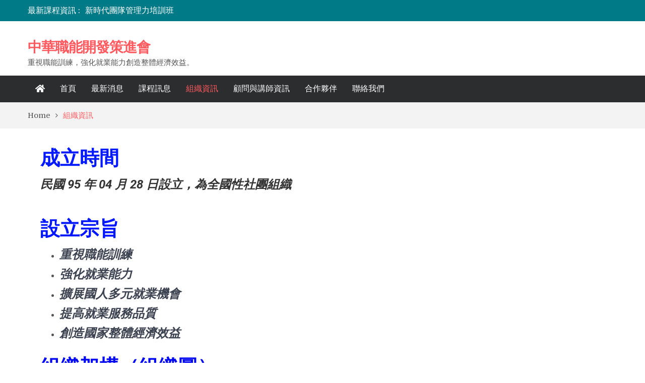

--- FILE ---
content_type: text/html; charset=UTF-8
request_url: https://www.sltdsltd.org/%E6%9E%B6%E6%A7%8B%E8%88%87%E7%AB%A0%E7%A8%8B/
body_size: 77353
content:
<!DOCTYPE html> <html lang="zh-TW"><head>
	    <meta charset="UTF-8">
    <meta name="viewport" content="width=device-width, initial-scale=1">
    <link rel="profile" href="http://gmpg.org/xfn/11">
    <link rel="pingback" href="https://www.sltdsltd.org/xmlrpc.php">
    <meta name="format-detection" content="telephone=no">
    <meta http-equiv="X-UA-Compatible" content="IE=edge">
    <title>組織資訊 &#8211; 中華職能開發策進會</title>
<meta name='robots' content='max-image-preview:large' />
	<style>img:is([sizes="auto" i], [sizes^="auto," i]) { contain-intrinsic-size: 3000px 1500px }</style>
	<link rel='dns-prefetch' href='//fonts.googleapis.com' />
<link rel="alternate" type="application/rss+xml" title="訂閱《中華職能開發策進會》&raquo; 資訊提供" href="https://www.sltdsltd.org/feed/" />
<link rel="alternate" type="application/rss+xml" title="訂閱《中華職能開發策進會》&raquo; 留言的資訊提供" href="https://www.sltdsltd.org/comments/feed/" />
<script type="text/javascript">
/* <![CDATA[ */
window._wpemojiSettings = {"baseUrl":"https:\/\/s.w.org\/images\/core\/emoji\/15.0.3\/72x72\/","ext":".png","svgUrl":"https:\/\/s.w.org\/images\/core\/emoji\/15.0.3\/svg\/","svgExt":".svg","source":{"concatemoji":"https:\/\/www.sltdsltd.org\/wp-includes\/js\/wp-emoji-release.min.js?ver=6.7.1"}};
/*! This file is auto-generated */
!function(i,n){var o,s,e;function c(e){try{var t={supportTests:e,timestamp:(new Date).valueOf()};sessionStorage.setItem(o,JSON.stringify(t))}catch(e){}}function p(e,t,n){e.clearRect(0,0,e.canvas.width,e.canvas.height),e.fillText(t,0,0);var t=new Uint32Array(e.getImageData(0,0,e.canvas.width,e.canvas.height).data),r=(e.clearRect(0,0,e.canvas.width,e.canvas.height),e.fillText(n,0,0),new Uint32Array(e.getImageData(0,0,e.canvas.width,e.canvas.height).data));return t.every(function(e,t){return e===r[t]})}function u(e,t,n){switch(t){case"flag":return n(e,"\ud83c\udff3\ufe0f\u200d\u26a7\ufe0f","\ud83c\udff3\ufe0f\u200b\u26a7\ufe0f")?!1:!n(e,"\ud83c\uddfa\ud83c\uddf3","\ud83c\uddfa\u200b\ud83c\uddf3")&&!n(e,"\ud83c\udff4\udb40\udc67\udb40\udc62\udb40\udc65\udb40\udc6e\udb40\udc67\udb40\udc7f","\ud83c\udff4\u200b\udb40\udc67\u200b\udb40\udc62\u200b\udb40\udc65\u200b\udb40\udc6e\u200b\udb40\udc67\u200b\udb40\udc7f");case"emoji":return!n(e,"\ud83d\udc26\u200d\u2b1b","\ud83d\udc26\u200b\u2b1b")}return!1}function f(e,t,n){var r="undefined"!=typeof WorkerGlobalScope&&self instanceof WorkerGlobalScope?new OffscreenCanvas(300,150):i.createElement("canvas"),a=r.getContext("2d",{willReadFrequently:!0}),o=(a.textBaseline="top",a.font="600 32px Arial",{});return e.forEach(function(e){o[e]=t(a,e,n)}),o}function t(e){var t=i.createElement("script");t.src=e,t.defer=!0,i.head.appendChild(t)}"undefined"!=typeof Promise&&(o="wpEmojiSettingsSupports",s=["flag","emoji"],n.supports={everything:!0,everythingExceptFlag:!0},e=new Promise(function(e){i.addEventListener("DOMContentLoaded",e,{once:!0})}),new Promise(function(t){var n=function(){try{var e=JSON.parse(sessionStorage.getItem(o));if("object"==typeof e&&"number"==typeof e.timestamp&&(new Date).valueOf()<e.timestamp+604800&&"object"==typeof e.supportTests)return e.supportTests}catch(e){}return null}();if(!n){if("undefined"!=typeof Worker&&"undefined"!=typeof OffscreenCanvas&&"undefined"!=typeof URL&&URL.createObjectURL&&"undefined"!=typeof Blob)try{var e="postMessage("+f.toString()+"("+[JSON.stringify(s),u.toString(),p.toString()].join(",")+"));",r=new Blob([e],{type:"text/javascript"}),a=new Worker(URL.createObjectURL(r),{name:"wpTestEmojiSupports"});return void(a.onmessage=function(e){c(n=e.data),a.terminate(),t(n)})}catch(e){}c(n=f(s,u,p))}t(n)}).then(function(e){for(var t in e)n.supports[t]=e[t],n.supports.everything=n.supports.everything&&n.supports[t],"flag"!==t&&(n.supports.everythingExceptFlag=n.supports.everythingExceptFlag&&n.supports[t]);n.supports.everythingExceptFlag=n.supports.everythingExceptFlag&&!n.supports.flag,n.DOMReady=!1,n.readyCallback=function(){n.DOMReady=!0}}).then(function(){return e}).then(function(){var e;n.supports.everything||(n.readyCallback(),(e=n.source||{}).concatemoji?t(e.concatemoji):e.wpemoji&&e.twemoji&&(t(e.twemoji),t(e.wpemoji)))}))}((window,document),window._wpemojiSettings);
/* ]]> */
</script>
<style id='wp-emoji-styles-inline-css' type='text/css'>

	img.wp-smiley, img.emoji {
		display: inline !important;
		border: none !important;
		box-shadow: none !important;
		height: 1em !important;
		width: 1em !important;
		margin: 0 0.07em !important;
		vertical-align: -0.1em !important;
		background: none !important;
		padding: 0 !important;
	}
</style>
<link rel='stylesheet' id='wp-block-library-css' href='https://www.sltdsltd.org/wp-includes/css/dist/block-library/style.min.css?ver=6.7.1' type='text/css' media='all' />
<style id='classic-theme-styles-inline-css' type='text/css'>
/*! This file is auto-generated */
.wp-block-button__link{color:#fff;background-color:#32373c;border-radius:9999px;box-shadow:none;text-decoration:none;padding:calc(.667em + 2px) calc(1.333em + 2px);font-size:1.125em}.wp-block-file__button{background:#32373c;color:#fff;text-decoration:none}
</style>
<style id='global-styles-inline-css' type='text/css'>
:root{--wp--preset--aspect-ratio--square: 1;--wp--preset--aspect-ratio--4-3: 4/3;--wp--preset--aspect-ratio--3-4: 3/4;--wp--preset--aspect-ratio--3-2: 3/2;--wp--preset--aspect-ratio--2-3: 2/3;--wp--preset--aspect-ratio--16-9: 16/9;--wp--preset--aspect-ratio--9-16: 9/16;--wp--preset--color--black: #000000;--wp--preset--color--cyan-bluish-gray: #abb8c3;--wp--preset--color--white: #ffffff;--wp--preset--color--pale-pink: #f78da7;--wp--preset--color--vivid-red: #cf2e2e;--wp--preset--color--luminous-vivid-orange: #ff6900;--wp--preset--color--luminous-vivid-amber: #fcb900;--wp--preset--color--light-green-cyan: #7bdcb5;--wp--preset--color--vivid-green-cyan: #00d084;--wp--preset--color--pale-cyan-blue: #8ed1fc;--wp--preset--color--vivid-cyan-blue: #0693e3;--wp--preset--color--vivid-purple: #9b51e0;--wp--preset--gradient--vivid-cyan-blue-to-vivid-purple: linear-gradient(135deg,rgba(6,147,227,1) 0%,rgb(155,81,224) 100%);--wp--preset--gradient--light-green-cyan-to-vivid-green-cyan: linear-gradient(135deg,rgb(122,220,180) 0%,rgb(0,208,130) 100%);--wp--preset--gradient--luminous-vivid-amber-to-luminous-vivid-orange: linear-gradient(135deg,rgba(252,185,0,1) 0%,rgba(255,105,0,1) 100%);--wp--preset--gradient--luminous-vivid-orange-to-vivid-red: linear-gradient(135deg,rgba(255,105,0,1) 0%,rgb(207,46,46) 100%);--wp--preset--gradient--very-light-gray-to-cyan-bluish-gray: linear-gradient(135deg,rgb(238,238,238) 0%,rgb(169,184,195) 100%);--wp--preset--gradient--cool-to-warm-spectrum: linear-gradient(135deg,rgb(74,234,220) 0%,rgb(151,120,209) 20%,rgb(207,42,186) 40%,rgb(238,44,130) 60%,rgb(251,105,98) 80%,rgb(254,248,76) 100%);--wp--preset--gradient--blush-light-purple: linear-gradient(135deg,rgb(255,206,236) 0%,rgb(152,150,240) 100%);--wp--preset--gradient--blush-bordeaux: linear-gradient(135deg,rgb(254,205,165) 0%,rgb(254,45,45) 50%,rgb(107,0,62) 100%);--wp--preset--gradient--luminous-dusk: linear-gradient(135deg,rgb(255,203,112) 0%,rgb(199,81,192) 50%,rgb(65,88,208) 100%);--wp--preset--gradient--pale-ocean: linear-gradient(135deg,rgb(255,245,203) 0%,rgb(182,227,212) 50%,rgb(51,167,181) 100%);--wp--preset--gradient--electric-grass: linear-gradient(135deg,rgb(202,248,128) 0%,rgb(113,206,126) 100%);--wp--preset--gradient--midnight: linear-gradient(135deg,rgb(2,3,129) 0%,rgb(40,116,252) 100%);--wp--preset--font-size--small: 13px;--wp--preset--font-size--medium: 20px;--wp--preset--font-size--large: 36px;--wp--preset--font-size--x-large: 42px;--wp--preset--spacing--20: 0.44rem;--wp--preset--spacing--30: 0.67rem;--wp--preset--spacing--40: 1rem;--wp--preset--spacing--50: 1.5rem;--wp--preset--spacing--60: 2.25rem;--wp--preset--spacing--70: 3.38rem;--wp--preset--spacing--80: 5.06rem;--wp--preset--shadow--natural: 6px 6px 9px rgba(0, 0, 0, 0.2);--wp--preset--shadow--deep: 12px 12px 50px rgba(0, 0, 0, 0.4);--wp--preset--shadow--sharp: 6px 6px 0px rgba(0, 0, 0, 0.2);--wp--preset--shadow--outlined: 6px 6px 0px -3px rgba(255, 255, 255, 1), 6px 6px rgba(0, 0, 0, 1);--wp--preset--shadow--crisp: 6px 6px 0px rgba(0, 0, 0, 1);}:where(.is-layout-flex){gap: 0.5em;}:where(.is-layout-grid){gap: 0.5em;}body .is-layout-flex{display: flex;}.is-layout-flex{flex-wrap: wrap;align-items: center;}.is-layout-flex > :is(*, div){margin: 0;}body .is-layout-grid{display: grid;}.is-layout-grid > :is(*, div){margin: 0;}:where(.wp-block-columns.is-layout-flex){gap: 2em;}:where(.wp-block-columns.is-layout-grid){gap: 2em;}:where(.wp-block-post-template.is-layout-flex){gap: 1.25em;}:where(.wp-block-post-template.is-layout-grid){gap: 1.25em;}.has-black-color{color: var(--wp--preset--color--black) !important;}.has-cyan-bluish-gray-color{color: var(--wp--preset--color--cyan-bluish-gray) !important;}.has-white-color{color: var(--wp--preset--color--white) !important;}.has-pale-pink-color{color: var(--wp--preset--color--pale-pink) !important;}.has-vivid-red-color{color: var(--wp--preset--color--vivid-red) !important;}.has-luminous-vivid-orange-color{color: var(--wp--preset--color--luminous-vivid-orange) !important;}.has-luminous-vivid-amber-color{color: var(--wp--preset--color--luminous-vivid-amber) !important;}.has-light-green-cyan-color{color: var(--wp--preset--color--light-green-cyan) !important;}.has-vivid-green-cyan-color{color: var(--wp--preset--color--vivid-green-cyan) !important;}.has-pale-cyan-blue-color{color: var(--wp--preset--color--pale-cyan-blue) !important;}.has-vivid-cyan-blue-color{color: var(--wp--preset--color--vivid-cyan-blue) !important;}.has-vivid-purple-color{color: var(--wp--preset--color--vivid-purple) !important;}.has-black-background-color{background-color: var(--wp--preset--color--black) !important;}.has-cyan-bluish-gray-background-color{background-color: var(--wp--preset--color--cyan-bluish-gray) !important;}.has-white-background-color{background-color: var(--wp--preset--color--white) !important;}.has-pale-pink-background-color{background-color: var(--wp--preset--color--pale-pink) !important;}.has-vivid-red-background-color{background-color: var(--wp--preset--color--vivid-red) !important;}.has-luminous-vivid-orange-background-color{background-color: var(--wp--preset--color--luminous-vivid-orange) !important;}.has-luminous-vivid-amber-background-color{background-color: var(--wp--preset--color--luminous-vivid-amber) !important;}.has-light-green-cyan-background-color{background-color: var(--wp--preset--color--light-green-cyan) !important;}.has-vivid-green-cyan-background-color{background-color: var(--wp--preset--color--vivid-green-cyan) !important;}.has-pale-cyan-blue-background-color{background-color: var(--wp--preset--color--pale-cyan-blue) !important;}.has-vivid-cyan-blue-background-color{background-color: var(--wp--preset--color--vivid-cyan-blue) !important;}.has-vivid-purple-background-color{background-color: var(--wp--preset--color--vivid-purple) !important;}.has-black-border-color{border-color: var(--wp--preset--color--black) !important;}.has-cyan-bluish-gray-border-color{border-color: var(--wp--preset--color--cyan-bluish-gray) !important;}.has-white-border-color{border-color: var(--wp--preset--color--white) !important;}.has-pale-pink-border-color{border-color: var(--wp--preset--color--pale-pink) !important;}.has-vivid-red-border-color{border-color: var(--wp--preset--color--vivid-red) !important;}.has-luminous-vivid-orange-border-color{border-color: var(--wp--preset--color--luminous-vivid-orange) !important;}.has-luminous-vivid-amber-border-color{border-color: var(--wp--preset--color--luminous-vivid-amber) !important;}.has-light-green-cyan-border-color{border-color: var(--wp--preset--color--light-green-cyan) !important;}.has-vivid-green-cyan-border-color{border-color: var(--wp--preset--color--vivid-green-cyan) !important;}.has-pale-cyan-blue-border-color{border-color: var(--wp--preset--color--pale-cyan-blue) !important;}.has-vivid-cyan-blue-border-color{border-color: var(--wp--preset--color--vivid-cyan-blue) !important;}.has-vivid-purple-border-color{border-color: var(--wp--preset--color--vivid-purple) !important;}.has-vivid-cyan-blue-to-vivid-purple-gradient-background{background: var(--wp--preset--gradient--vivid-cyan-blue-to-vivid-purple) !important;}.has-light-green-cyan-to-vivid-green-cyan-gradient-background{background: var(--wp--preset--gradient--light-green-cyan-to-vivid-green-cyan) !important;}.has-luminous-vivid-amber-to-luminous-vivid-orange-gradient-background{background: var(--wp--preset--gradient--luminous-vivid-amber-to-luminous-vivid-orange) !important;}.has-luminous-vivid-orange-to-vivid-red-gradient-background{background: var(--wp--preset--gradient--luminous-vivid-orange-to-vivid-red) !important;}.has-very-light-gray-to-cyan-bluish-gray-gradient-background{background: var(--wp--preset--gradient--very-light-gray-to-cyan-bluish-gray) !important;}.has-cool-to-warm-spectrum-gradient-background{background: var(--wp--preset--gradient--cool-to-warm-spectrum) !important;}.has-blush-light-purple-gradient-background{background: var(--wp--preset--gradient--blush-light-purple) !important;}.has-blush-bordeaux-gradient-background{background: var(--wp--preset--gradient--blush-bordeaux) !important;}.has-luminous-dusk-gradient-background{background: var(--wp--preset--gradient--luminous-dusk) !important;}.has-pale-ocean-gradient-background{background: var(--wp--preset--gradient--pale-ocean) !important;}.has-electric-grass-gradient-background{background: var(--wp--preset--gradient--electric-grass) !important;}.has-midnight-gradient-background{background: var(--wp--preset--gradient--midnight) !important;}.has-small-font-size{font-size: var(--wp--preset--font-size--small) !important;}.has-medium-font-size{font-size: var(--wp--preset--font-size--medium) !important;}.has-large-font-size{font-size: var(--wp--preset--font-size--large) !important;}.has-x-large-font-size{font-size: var(--wp--preset--font-size--x-large) !important;}
:where(.wp-block-post-template.is-layout-flex){gap: 1.25em;}:where(.wp-block-post-template.is-layout-grid){gap: 1.25em;}
:where(.wp-block-columns.is-layout-flex){gap: 2em;}:where(.wp-block-columns.is-layout-grid){gap: 2em;}
:root :where(.wp-block-pullquote){font-size: 1.5em;line-height: 1.6;}
</style>
<link rel='stylesheet' id='contact-form-7-css' href='https://www.sltdsltd.org/wp-content/plugins/contact-form-7/includes/css/styles.css?ver=5.7.3' type='text/css' media='all' />
<link rel='stylesheet' id='pt-magazine-fonts-css' href='//fonts.googleapis.com/css?family=Domine%3A400%2C700%7CMontserrat%3A300%2C400%2C500%2C600%2C700&#038;subset=latin%2Clatin-ext' type='text/css' media='all' />
<link rel='stylesheet' id='jquery-meanmenu-css' href='https://www.sltdsltd.org/wp-content/themes/pt-magazine/assets/third-party/meanmenu/meanmenu.css?ver=6.7.1' type='text/css' media='all' />
<link rel='stylesheet' id='font-awesome-css' href='https://www.sltdsltd.org/wp-content/plugins/elementor/assets/lib/font-awesome/css/font-awesome.min.css?ver=4.7.0' type='text/css' media='all' />
<link rel='stylesheet' id='jquery-slick-css' href='https://www.sltdsltd.org/wp-content/themes/pt-magazine/assets/third-party/slick/slick.css?ver=1.6.0' type='text/css' media='all' />
<link rel='stylesheet' id='pt-magazine-style-css' href='https://www.sltdsltd.org/wp-content/themes/pt-magazine/style.css?ver=6.7.1' type='text/css' media='all' />
<link rel='stylesheet' id='elementor-icons-css' href='https://www.sltdsltd.org/wp-content/plugins/elementor/assets/lib/eicons/css/elementor-icons.min.css?ver=5.18.0' type='text/css' media='all' />
<link rel='stylesheet' id='elementor-frontend-legacy-css' href='https://www.sltdsltd.org/wp-content/plugins/elementor/assets/css/frontend-legacy.min.css?ver=3.11.0' type='text/css' media='all' />
<link rel='stylesheet' id='elementor-frontend-css' href='https://www.sltdsltd.org/wp-content/plugins/elementor/assets/css/frontend.min.css?ver=3.11.0' type='text/css' media='all' />
<link rel='stylesheet' id='swiper-css' href='https://www.sltdsltd.org/wp-content/plugins/elementor/assets/lib/swiper/css/swiper.min.css?ver=5.3.6' type='text/css' media='all' />
<link rel='stylesheet' id='elementor-post-2937-css' href='https://www.sltdsltd.org/wp-content/uploads/elementor/css/post-2937.css?ver=1689917244' type='text/css' media='all' />
<link rel='stylesheet' id='font-awesome-5-all-css' href='https://www.sltdsltd.org/wp-content/plugins/elementor/assets/lib/font-awesome/css/all.min.css?ver=3.11.0' type='text/css' media='all' />
<link rel='stylesheet' id='font-awesome-4-shim-css' href='https://www.sltdsltd.org/wp-content/plugins/elementor/assets/lib/font-awesome/css/v4-shims.min.css?ver=3.11.0' type='text/css' media='all' />
<link rel='stylesheet' id='elementor-global-css' href='https://www.sltdsltd.org/wp-content/uploads/elementor/css/global.css?ver=1689917604' type='text/css' media='all' />
<link rel='stylesheet' id='elementor-post-8-css' href='https://www.sltdsltd.org/wp-content/uploads/elementor/css/post-8.css?ver=1711622385' type='text/css' media='all' />
<link rel='stylesheet' id='google-fonts-1-css' href='https://fonts.googleapis.com/css?family=Roboto%3A100%2C100italic%2C200%2C200italic%2C300%2C300italic%2C400%2C400italic%2C500%2C500italic%2C600%2C600italic%2C700%2C700italic%2C800%2C800italic%2C900%2C900italic%7CRoboto+Slab%3A100%2C100italic%2C200%2C200italic%2C300%2C300italic%2C400%2C400italic%2C500%2C500italic%2C600%2C600italic%2C700%2C700italic%2C800%2C800italic%2C900%2C900italic&#038;display=auto&#038;ver=6.7.1' type='text/css' media='all' />
<link rel="preconnect" href="https://fonts.gstatic.com/" crossorigin><script type="text/javascript" src="https://www.sltdsltd.org/wp-includes/js/jquery/jquery.min.js?ver=3.7.1" id="jquery-core-js"></script>
<script type="text/javascript" src="https://www.sltdsltd.org/wp-includes/js/jquery/jquery-migrate.min.js?ver=3.4.1" id="jquery-migrate-js"></script>
<script type="text/javascript" src="https://www.sltdsltd.org/wp-content/plugins/elementor/assets/lib/font-awesome/js/v4-shims.min.js?ver=3.11.0" id="font-awesome-4-shim-js"></script>
<link rel="https://api.w.org/" href="https://www.sltdsltd.org/wp-json/" /><link rel="alternate" title="JSON" type="application/json" href="https://www.sltdsltd.org/wp-json/wp/v2/pages/8" /><link rel="EditURI" type="application/rsd+xml" title="RSD" href="https://www.sltdsltd.org/xmlrpc.php?rsd" />
<meta name="generator" content="WordPress 6.7.1" />
<link rel="canonical" href="https://www.sltdsltd.org/%e6%9e%b6%e6%a7%8b%e8%88%87%e7%ab%a0%e7%a8%8b/" />
<link rel='shortlink' href='https://www.sltdsltd.org/?p=8' />
<link rel="alternate" title="oEmbed (JSON)" type="application/json+oembed" href="https://www.sltdsltd.org/wp-json/oembed/1.0/embed?url=https%3A%2F%2Fwww.sltdsltd.org%2F%25e6%259e%25b6%25e6%25a7%258b%25e8%2588%2587%25e7%25ab%25a0%25e7%25a8%258b%2F" />
<link rel="alternate" title="oEmbed (XML)" type="text/xml+oembed" href="https://www.sltdsltd.org/wp-json/oembed/1.0/embed?url=https%3A%2F%2Fwww.sltdsltd.org%2F%25e6%259e%25b6%25e6%25a7%258b%25e8%2588%2587%25e7%25ab%25a0%25e7%25a8%258b%2F&#038;format=xml" />
<meta name="generator" content="Elementor 3.11.0; settings: css_print_method-external, google_font-enabled, font_display-auto">

<!-- Jetpack Open Graph Tags -->
<meta property="og:type" content="article" />
<meta property="og:title" content="組織資訊" />
<meta property="og:url" content="https://www.sltdsltd.org/%e6%9e%b6%e6%a7%8b%e8%88%87%e7%ab%a0%e7%a8%8b/" />
<meta property="og:description" content="成立時間 民國 95 年 04 月 28 日設立，為全國性社團組織  設立宗旨 重視職能訓練強化就業能力擴展國..." />
<meta property="article:published_time" content="2018-04-12T12:59:08+00:00" />
<meta property="article:modified_time" content="2024-03-28T08:09:40+00:00" />
<meta property="og:site_name" content="中華職能開發策進會" />
<meta property="og:image" content="http://www.sltdsltd.org/wp-content/uploads/2023/07/çµç¹å.png" />
<meta property="og:image:secure_url" content="https://i0.wp.com/www.sltdsltd.org/wp-content/uploads/2023/07/%C3%A7%C2%B5%C2%84%C3%A7%C2%B9%C2%94%C3%A5%C2%9C%C2%96.png" />
<meta property="og:image:width" content="810" />
<meta property="og:image:height" content="460" />
<meta property="og:image:alt" content="" />
<meta property="og:locale" content="zh_TW" />
<meta name="twitter:text:title" content="組織資訊" />
<meta name="twitter:image" content="http://www.sltdsltd.org/wp-content/uploads/2023/07/çµç¹å.png?w=640" />
<meta name="twitter:card" content="summary_large_image" />

<!-- End Jetpack Open Graph Tags -->
<link rel="icon" href="https://www.sltdsltd.org/wp-content/uploads/2018/04/13501730_577708935741977_9149545841367827555_n-150x150.jpg" sizes="32x32" />
<link rel="icon" href="https://www.sltdsltd.org/wp-content/uploads/2018/04/13501730_577708935741977_9149545841367827555_n.jpg" sizes="192x192" />
<link rel="apple-touch-icon" href="https://www.sltdsltd.org/wp-content/uploads/2018/04/13501730_577708935741977_9149545841367827555_n.jpg" />
<meta name="msapplication-TileImage" content="https://www.sltdsltd.org/wp-content/uploads/2018/04/13501730_577708935741977_9149545841367827555_n.jpg" />
</head>

<body class="page-template page-template-elementor_header_footer page page-id-8 wp-custom-logo group-blog global-layout-right-sidebar blog-layout-grid elementor-default elementor-template-full-width elementor-kit-2937 elementor-page elementor-page-8">
	<div id="page" class="site">
		<header id="masthead" class="site-header" role="banner">        <div class="top-header">
            <div class="container">
                <div class="top-header-content">
                    
                    <div class="top-info-left left">

                        
        <div class="recent-stories-holder">
            
                <span>最新課程資訊 :</span>
                
                                  
                <ul id="recent-news">
                                            
                        <li>
                            <a href="https://www.sltdsltd.org/2026/01/%e6%96%b0%e6%99%82%e4%bb%a3%e5%9c%98%e9%9a%8a%e7%ae%a1%e7%90%86%e5%8a%9b%e5%9f%b9%e8%a8%93%e7%8f%ad/">新時代團隊管理力培訓班</a>
                        </li>

                                                
                        <li>
                            <a href="https://www.sltdsltd.org/2026/01/%e4%ba%ba%e5%8a%9b%e8%b3%87%e6%ba%90%e8%81%b7%e8%83%bd%e9%80%b2%e5%8c%96%e5%8a%9b%e5%9f%b9%e8%a8%93%e7%8f%ad/">人力資源職能進化力培訓班</a>
                        </li>

                                                
                        <li>
                            <a href="https://www.sltdsltd.org/2026/01/esg%e6%b0%b8%e7%ba%8c%e8%88%87iso%e5%9c%8b%e9%9a%9b%e6%a8%99%e6%ba%96%e5%b0%8d%e6%87%89%e5%9f%ba%e7%a4%8e%e7%8f%ad/">ESG永續與ISO國際標準對應基礎班</a>
                        </li>

                                                
                        <li>
                            <a href="https://www.sltdsltd.org/2026/01/ai%e6%99%82%e4%bb%a3%e7%94%a2%e6%a5%ad%e6%96%b0%e6%a0%bc%e5%b1%80%e8%88%87%e9%97%9c%e9%8d%b5%e8%81%b7%e8%83%bd%e5%9f%b9%e8%82%b2%e7%8f%ad/">AI時代產業新格局與關鍵職能培育班</a>
                        </li>

                                                
                        <li>
                            <a href="https://www.sltdsltd.org/2025/09/%e3%80%90%e5%85%ac%e9%96%8b%e7%8f%ad%e3%80%91%e5%ba%ab%e5%ad%98%e7%9b%a4%e9%bb%9e%e8%88%87%e7%b2%be%e5%af%a6%e7%ae%a1%e7%90%86-3/">【公開班】庫存盤點與精實管理</a>
                        </li>

                                              
                </ul>
                          </div>
        
                    </div>

                    <div class="top-info-right right">

                        
                            <div class="social-widgets">

                                <div class="widget pt_magazine_widget_social">
			<div class="social-widgets">

				
			</div>

			</div>                                
                            </div><!-- .social-widgets -->

                            
                    </div>

                </div><!-- .top-header-content -->   
            </div>
        </div><!-- .top-header -->
                <div class="bottom-header">
            <div class="container">
                <div class="site-branding">
                    
                        <h2 class="site-title"><a href="https://www.sltdsltd.org/" rel="home">中華職能開發策進會</a></h2>

                        
                            <h3 class="site-description">重視職能訓練，強化就業能力創造整體經濟效益。</h3>

                                            </div>
                                
            </div>
        </div>

                <div class="sticky-wrapper" id="sticky-wrapper">
        <div class="main-navigation-holder home-icon-enabled">
            <div class="container">
                                <div id="main-nav" class="full-width-nav clear-fix">
                    <nav id="site-navigation" class="main-navigation" role="navigation">
                        
                            <div class="home-icon">

                                <a href="https://www.sltdsltd.org/"><i class="fa fa-home"></i></a>
                                
                            </div>

                                                    <div class="wrap-menu-content">
                            <div class="menu-%e6%96%b9%e6%a1%88%e4%b8%80-container"><ul id="primary-menu" class="menu"><li id="menu-item-27" class="menu-item menu-item-type-post_type menu-item-object-page menu-item-home menu-item-27"><a href="https://www.sltdsltd.org/">首頁</a></li>
<li id="menu-item-26" class="menu-item menu-item-type-post_type menu-item-object-page menu-item-26"><a href="https://www.sltdsltd.org/%e6%9c%80%e6%96%b0%e6%b6%88%e6%81%af/">最新消息</a></li>
<li id="menu-item-362" class="menu-item menu-item-type-post_type menu-item-object-page menu-item-362"><a href="https://www.sltdsltd.org/%e8%aa%b2%e7%a8%8b%e8%a8%8a%e6%81%af%e6%96%b0/">課程訊息</a></li>
<li id="menu-item-25" class="menu-item menu-item-type-post_type menu-item-object-page current-menu-item page_item page-item-8 current_page_item menu-item-25"><a href="https://www.sltdsltd.org/%e6%9e%b6%e6%a7%8b%e8%88%87%e7%ab%a0%e7%a8%8b/" aria-current="page">組織資訊</a></li>
<li id="menu-item-429" class="menu-item menu-item-type-post_type menu-item-object-page menu-item-429"><a href="https://www.sltdsltd.org/%e9%a1%a7%e5%95%8f%e8%b7%9f%e8%ac%9b%e5%b8%ab/">顧問與講師資訊</a></li>
<li id="menu-item-2903" class="menu-item menu-item-type-post_type menu-item-object-page menu-item-2903"><a href="https://www.sltdsltd.org/%e5%90%88%e4%bd%9c%e5%a4%a5%e4%bc%b4/">合作夥伴</a></li>
<li id="menu-item-23" class="menu-item menu-item-type-post_type menu-item-object-page menu-item-23"><a href="https://www.sltdsltd.org/%e8%81%af%e7%b5%a1%e6%88%91%e5%80%91/">聯絡我們</a></li>
</ul></div>                        </div><!-- .menu-content -->
                    </nav><!-- #site-navigation -->
                </div> <!-- #main-nav -->

                
            </div><!-- .container -->
        </div>
        </div>
        </header><!-- #masthead -->
<div id="breadcrumb">
	<div class="container">
		<div role="navigation" aria-label="Breadcrumbs" class="breadcrumb-trail breadcrumbs" itemprop="breadcrumb"><ul class="trail-items" itemscope itemtype="http://schema.org/BreadcrumbList"><meta name="numberOfItems" content="2" /><meta name="itemListOrder" content="Ascending" /><li itemprop="itemListElement" itemscope itemtype="http://schema.org/ListItem" class="trail-item trail-begin"><a href="https://www.sltdsltd.org/" rel="home" itemprop="item"><span itemprop="name">Home</span></a><meta itemprop="position" content="1" /></li><li itemprop="itemListElement" itemscope itemtype="http://schema.org/ListItem" class="trail-item trail-end"><span itemprop="item">組織資訊</span><meta itemprop="position" content="2" /></li></ul></div>	</div><!-- .container -->
</div><!-- #breadcrumb -->

        <div id="content" class="site-content">

            
            <div class="container"><div class="inner-wrapper">		<div data-elementor-type="wp-post" data-elementor-id="8" class="elementor elementor-8">
						<div class="elementor-inner">
				<div class="elementor-section-wrap">
									<section class="elementor-section elementor-top-section elementor-element elementor-element-9561b3f elementor-section-boxed elementor-section-height-default elementor-section-height-default" data-id="9561b3f" data-element_type="section">
						<div class="elementor-container elementor-column-gap-default">
							<div class="elementor-row">
					<div class="elementor-column elementor-col-100 elementor-top-column elementor-element elementor-element-7e9d165" data-id="7e9d165" data-element_type="column">
			<div class="elementor-column-wrap elementor-element-populated">
							<div class="elementor-widget-wrap">
						<div class="elementor-element elementor-element-5b9f097 elementor-widget elementor-widget-heading" data-id="5b9f097" data-element_type="widget" data-widget_type="heading.default">
				<div class="elementor-widget-container">
			<h2 class="elementor-heading-title elementor-size-xl">成立時間</h2>		</div>
				</div>
				<div class="elementor-element elementor-element-eaddb91 elementor-widget elementor-widget-text-editor" data-id="eaddb91" data-element_type="widget" data-widget_type="text-editor.default">
				<div class="elementor-widget-container">
								<div class="elementor-text-editor elementor-clearfix">
				<h2 class="elementor-heading-title elementor-size-default elementor-inline-editing pen" style="color: var( --e-global-color-primary ); font-family: var( --e-global-typography-primary-font-family ), Sans-serif; font-weight: var( --e-global-typography-primary-font-weight );" data-elementor-setting-key="title" data-pen-placeholder="在此輸入..."><em><strong><span style="color: #333333;">民國 95 年 04 月 28 日設立，為全國性社團組織</span></strong></em></h2><p> </p>					</div>
						</div>
				</div>
						</div>
					</div>
		</div>
								</div>
					</div>
		</section>
				<section class="elementor-section elementor-top-section elementor-element elementor-element-ebfb2a7 elementor-section-boxed elementor-section-height-default elementor-section-height-default" data-id="ebfb2a7" data-element_type="section">
						<div class="elementor-container elementor-column-gap-default">
							<div class="elementor-row">
					<div class="elementor-column elementor-col-100 elementor-top-column elementor-element elementor-element-15c5042" data-id="15c5042" data-element_type="column">
			<div class="elementor-column-wrap elementor-element-populated">
							<div class="elementor-widget-wrap">
						<div class="elementor-element elementor-element-1cf8d38 elementor-widget elementor-widget-heading" data-id="1cf8d38" data-element_type="widget" data-widget_type="heading.default">
				<div class="elementor-widget-container">
			<h2 class="elementor-heading-title elementor-size-xl">設立宗旨</h2>		</div>
				</div>
				<div class="elementor-element elementor-element-7587193 elementor-widget elementor-widget-text-editor" data-id="7587193" data-element_type="widget" data-widget_type="text-editor.default">
				<div class="elementor-widget-container">
								<div class="elementor-text-editor elementor-clearfix">
				<ul><li style="list-style-type: none;"><ul style="list-style-type: disc;"><li><h4><em><span style="font-size: 18pt;"><strong>重視職能訓練<br /></strong></span></em></h4></li><li><h4><em><span style="font-size: 18pt;"><strong>強化就業能力</strong></span></em></h4></li><li><h4><em><span style="font-size: 18pt;"><strong>擴展國人多元就業機會</strong></span></em></h4></li><li><h4><em><span style="font-size: 18pt;"><strong>提高就業服務品質</strong></span></em></h4></li><li><h4><em><span style="font-size: 18pt;"><strong>創造國家整體經濟效益</strong></span></em></h4></li></ul></li></ul>					</div>
						</div>
				</div>
						</div>
					</div>
		</div>
								</div>
					</div>
		</section>
				<section class="elementor-section elementor-top-section elementor-element elementor-element-896852a elementor-section-boxed elementor-section-height-default elementor-section-height-default" data-id="896852a" data-element_type="section">
						<div class="elementor-container elementor-column-gap-default">
							<div class="elementor-row">
					<div class="elementor-column elementor-col-100 elementor-top-column elementor-element elementor-element-eb4516d" data-id="eb4516d" data-element_type="column">
			<div class="elementor-column-wrap elementor-element-populated">
							<div class="elementor-widget-wrap">
						<div class="elementor-element elementor-element-1787484 elementor-widget elementor-widget-heading" data-id="1787484" data-element_type="widget" data-widget_type="heading.default">
				<div class="elementor-widget-container">
			<h2 class="elementor-heading-title elementor-size-xl">組織架構（組織圖）</h2>		</div>
				</div>
				<div class="elementor-element elementor-element-8e1eb0a elementor-widget elementor-widget-image" data-id="8e1eb0a" data-element_type="widget" data-widget_type="image.default">
				<div class="elementor-widget-container">
								<div class="elementor-image">
												<img fetchpriority="high" decoding="async" width="1237" height="702" src="https://www.sltdsltd.org/wp-content/uploads/2023/07/組織圖.png" class="attachment-large size-large wp-image-6756" alt="" srcset="https://www.sltdsltd.org/wp-content/uploads/2023/07/組織圖.png 1237w, https://www.sltdsltd.org/wp-content/uploads/2023/07/組織圖-768x436.png 768w" sizes="(max-width: 1237px) 100vw, 1237px" />														</div>
						</div>
				</div>
						</div>
					</div>
		</div>
								</div>
					</div>
		</section>
				<section class="elementor-section elementor-top-section elementor-element elementor-element-c31c556 elementor-section-boxed elementor-section-height-default elementor-section-height-default" data-id="c31c556" data-element_type="section">
						<div class="elementor-container elementor-column-gap-default">
							<div class="elementor-row">
					<div class="elementor-column elementor-col-100 elementor-top-column elementor-element elementor-element-1471203" data-id="1471203" data-element_type="column">
			<div class="elementor-column-wrap elementor-element-populated">
							<div class="elementor-widget-wrap">
						<div class="elementor-element elementor-element-f3ff981 elementor-widget elementor-widget-heading" data-id="f3ff981" data-element_type="widget" data-widget_type="heading.default">
				<div class="elementor-widget-container">
			<h2 class="elementor-heading-title elementor-size-xl">組織章程</h2>		</div>
				</div>
				<div class="elementor-element elementor-element-40cabe3 elementor-widget elementor-widget-text-editor" data-id="40cabe3" data-element_type="widget" data-widget_type="text-editor.default">
				<div class="elementor-widget-container">
								<div class="elementor-text-editor elementor-clearfix">
				<p><span style="font-size: 12pt;"><strong>訂定日期：95 年 04 月 28 日第一屆第一次會員大會</strong></span><br /><span style="font-size: 12pt;"><strong>第 1 次修訂：97 年 05 月 02 日第一屆第三次會員大會(第三十條條文)<br /></strong></span><strong>內政部 97 年 05 月 15 日台內社字第 0970079018 號函同意備查</strong><br /><strong>第 2 次修訂：98 年 01 月 10 日第二屆第一次會員大會(第七條條文）</strong><br /><strong>內政部 98 年 01 月 10 日台內社字第 0980019726 號函同意備查</strong><br /><strong>第 3 次修訂：99 年 01 月 13 日第二屆第二次會員大會(第五條第七、八、十二項條文）</strong><br /><strong>內政部 99 年 03 月 15 日台內社字第 0990051920 號函同意備查</strong><br /><strong>第 4 次修訂：99 年 03 月 22 日(第五、六條條文)</strong><br /><strong>內政部 99 年 04 月 02 日台內社字第 0990061434 號函同意備查</strong><br /><span style="font-size: 12pt;"><strong>第 5 次修訂：100 年 05 月 19 日第二屆第一次臨時會員大會(第一、五條條文) </strong></span><br /><span style="font-size: 12pt;"><strong>內政部 100</strong></span><strong style="font-size: 16px;">年0</strong><span style="font-size: 12pt;"><strong>6</strong></span><strong style="font-size: 16px;">月0</strong><span style="font-size: 12pt;"><strong>3</strong></span><strong style="font-size: 16px;">日</strong><strong style="font-size: 12pt;">台內社字第 1000108290號函同意備查<br /></strong><span style="font-size: 12pt;"><strong>第 6 次修訂：106 年 12 月 17 日第五屆第一次會員大會(第七、三十條條文)</strong></span><br /><span style="font-size: 12pt;"><strong>內政部 107</strong><strong>年0</strong><strong>8</strong><strong>月0</strong><strong>2</strong><strong>日</strong><strong>台內團字第1070049161號函准予備查<br /></strong><strong>第 7 次修訂：109 年 12 月 05 日第六屆第一次會員大會<br />內政部111</strong><strong>年</strong><strong>04月27日台內團字第1110013176號函准予備查<br /></strong><strong>第 8 次修訂：113 年 03 月 02 日第七屆第一次會員大會(第八條條文）</strong></span></p><p><span style="font-size: 12pt;"><strong>第一條 本會名稱為『中華職能開發策進會』（以下簡稱本會）。</strong></span><br /><span style="font-size: 12pt;"><strong>第二條 本會為依法設立、非以營利為目的之社會團體，以重視職能訓練，強化就業能力，擴展國人多元就業機會，提高就業服務品質，創造國家整體經濟效益為宗旨。</strong></span><br /><span style="font-size: 12pt;"><strong>第三條 本會以全國行政區域為組織區域。</strong></span><br /><span style="font-size: 12pt;"><strong>第四條 本會會址設於台北市，並得報經主管機關核准，設立分支機構。</strong></span><br /><span style="font-size: 12pt;"><strong>第五條 本會之任務如下：</strong></span><br /><span style="font-size: 12pt;"><strong>一、 積極推廣產業及行業職能發展，培養個人終身學習，藉以提昇就業能力。 </strong></span><br /><span style="font-size: 12pt;"><strong>二、 協助政府宣導正確職業道德觀念，提昇就業技能及建立核心職能。 </strong></span><br /><span style="font-size: 12pt;"><strong>三、 協辦弱勢族群之職能開發輔導及職涯規劃等諮詢服務，以促進其就業能力。</strong></span><br /><span style="font-size: 12pt;"><strong>四、 提昇各產業及行業從業人員之社會服務責任及職業道德。 </strong></span><br /><span style="font-size: 12pt;"><strong>五、 開辦各產業及行業職能開發相關之人才培訓課程。 </strong></span><br /><span style="font-size: 12pt;"><strong>六、 承辦政府機關與民間機構委託之就業促進業務。 </strong></span><br /><span style="font-size: 12pt;"><strong>七、 承辦政府機關與民間機構委託之各項職能開發訓練課程及測驗。 </strong></span><br /><span style="font-size: 12pt;"><strong>八、 舉辦數位轉型、企業永續、碳盤查及攝影、網紅行銷、品牌故事、微電影製作、視覺設計、版面編排及就業服務與職能開發專案之培訓。</strong></span><br /><span style="font-size: 12pt;"><strong>九、 協助政府推動服務品質管理制度化。 </strong></span><br /><span style="font-size: 12pt;"><strong>十、 提昇從業人員之相關知識與素質。 </strong></span><br /><span style="font-size: 12pt;"><strong>十一、 整合學術界、政府主管單位與企業界有關職能開發與就業服務之相關規定，並提供政府有關法令與政策修正之建議。</strong></span><br /><span style="font-size: 12pt;"><strong>十二、 提昇人力資源管理素質與知識，並加強國內外人才交流與派遣之相關活動，以提昇國際競爭力。 </strong></span><br /><span style="font-size: 12pt;"><strong>十三、 出版國內外就業服務相關之刊物。 </strong></span><br /><span style="font-size: 12pt;"><strong>十四、 參與國際性及大陸地區促進職能開發及就業服務管理暨發展理論與實務之交流活動。 </strong></span><br /><span style="font-size: 12pt;"><strong>十五、 推動國內外人才交流活動及其他有關就業服務與職能開發之事項。</strong></span><br /><span style="font-size: 12pt;"><strong>第六條 本會之主管機關為內政部。</strong></span><br /><span style="font-size: 12pt;"><strong>第七條 本會會員分為個人會員、團體會員及學習會員三種。</strong></span><br /><span style="font-size: 12pt;"><strong>一、 個人會員：凡年滿二十歲且有意願提昇個人就業職能者，並經會員一人推薦。 </strong></span><br /><span style="font-size: 12pt;"><strong>二、 團體會員：凡國內、外公(民)營企業、機構、團體為主，經本會個人會員或團體會員一家推薦，得申請為本會團體會員。 </strong></span><br /><span style="font-size: 12pt;"><strong>三、 學習會員：(預備會員)凡年滿二十歲且對本會開辦之課程有興趣者，皆得申請加入為學習會員，並得享優惠折扣報名參加任何課程（政府專案補助課程除外）。 </strong></span><br /><span style="font-size: 12pt;"><strong>申請時應填具入會申請書，經理事會通過，並繳納會費。</strong></span><br /><span style="font-size: 12pt;"><strong>團體會員得推派代表三人，以行使會員權利。</strong></span><br /><span style="font-size: 12pt;"><strong>第八條 會員（會員代表）享有表決權、選舉權、被選舉權及罷免權。個人會員、團體會員及會員代表均為一權。學習會員無前項權利。</strong></span><br /><span style="font-size: 12pt;"><strong>第九條 會員有遵守本會章程、決議及繳納會費之義務，未繳納會費者，不得享有會員權利；連續2年未繳納會費者，視為自動退會。會員經出會、退會或停權處分，如欲申請復會或復權時，依新會員規定重新入會，應繳納入會費。</strong></span><br /><span style="font-size: 12pt;"><strong>第十條 會員（會員代表）有違反法令、章程或不遵守會員大會決議時，得經理事會決議，予以警告或停權處分，其危害團體情節重大者，得經會員（會員代表）大會決議予以除名。</strong></span><br /><span style="font-size: 12pt;"><strong>第十一條 會員喪失會員資格或經會員大會決議除名者，即為出會。</strong></span><br /><span style="font-size: 12pt;"><strong>第十二條 會員得以書面敘明理由向本會聲明退會。</strong></span><br /><span style="font-size: 12pt;"><strong>第十三條 本會以會員大會為最高權力機構。 </strong></span><br /><span style="font-size: 12pt;"><strong>會員人數超過三百人以上時得分區比例選出會員代表，再召開會員代表大會，行使會員大會職權。會員代表任期同該屆理監事任期，其名額及選舉辦法由理事會擬訂，報請主管機關核備後行之。 </strong></span><br /><span style="font-size: 12pt;"><strong>第十四條 會員大會之職權如下： </strong></span><br /><span style="font-size: 12pt;"><strong>一、 訂定與變更本會章程。 </strong></span><br /><span style="font-size: 12pt;"><strong>二、 選舉及罷免理事、監事。 </strong></span><br /><span style="font-size: 12pt;"><strong>三、 議決入會費、常年會費、事業費及會員捐款之數額及方式。 </strong></span><br /><span style="font-size: 12pt;"><strong>四、 議決年度工作計畫、報告及預算、決算。 </strong></span><br /><span style="font-size: 12pt;"><strong>五、 議決會員（會員代表）之除名處分。 </strong></span><br /><span style="font-size: 12pt;"><strong>六、 議決財產之處分。 </strong></span><br /><span style="font-size: 12pt;"><strong>七、 議決本會之解散。 </strong></span><br /><span style="font-size: 12pt;"><strong>八、 議決與會員權利義務有關之其他重大事項。 </strong></span><br /><span style="font-size: 12pt;"><strong>前項第八款重大事項之範圍由理事會定之。</strong></span><br /><span style="font-size: 12pt;"><strong>第十五條 本會置理事九人、監事三人，由會員（會員代表）選舉之，分別成立理事會、監事會。 </strong></span><br /><span style="font-size: 12pt;"><strong>選舉前項理事、監事時，同時選出候補理事二人，候補監事一人，如遇理事、監事出缺時，則分別依序遞補之。本屆理事會得提出下屆理事、監事候選人參考名單。 </strong></span><br /><span style="font-size: 12pt;"><strong>理事、監事得採用通訊選舉，但不得連續辦理。通訊選舉辦法由理事會通過，報請主管機關核備後行之。 </strong></span><br /><span style="font-size: 12pt;"><strong>第十六條 理事會之職權如下： </strong></span><br /><span style="font-size: 12pt;"><strong>一、 議決會員大會之召開事項。 </strong></span><br /><span style="font-size: 12pt;"><strong>二、 審定會員（會員代表）之資格及議決會員（會員代表）之停 權處分。 </strong></span><br /><span style="font-size: 12pt;"><strong>三、 選舉及罷免常務理事、理事長。 </strong></span><br /><span style="font-size: 12pt;"><strong>四、 議決理事、常務理事或理事長之辭職。 </strong></span><br /><span style="font-size: 12pt;"><strong>五、 聘免工作人員。 </strong></span><br /><span style="font-size: 12pt;"><strong>六、 擬定年度工作計畫、報告及預算、決算。 </strong></span><br /><span style="font-size: 12pt;"><strong>七、 其他應執行事項。 </strong></span><br /><span style="font-size: 12pt;"><strong>第十七條 理事會置常務理事三人，由理事互選之。由常務理事互選一人為理事長。理事長對內綜理督導會務，對外代表本會，並擔任會員大會、理事會主席。理事長因事不能執行職務時，應指定常務理事一人代理之，未指定或不能指定時，由常務理事互推一人代理之。理事長及常務理事應於出缺之日起一個月內補選之。 </strong></span><br /><span style="font-size: 12pt;"><strong>第十八條 監事會之職權如下：</strong></span><br /><span style="font-size: 12pt;"><strong>一、 監察理事會工作之執行。 </strong></span><br /><span style="font-size: 12pt;"><strong>二、 審核年度預算及決算。 </strong></span><br /><span style="font-size: 12pt;"><strong>三、 選舉及罷免常務監事。 </strong></span><br /><span style="font-size: 12pt;"><strong>四、 議決監事或常務監事之辭職。 </strong></span><br /><span style="font-size: 12pt;"><strong>五、 其他應監察事項。 </strong></span><br /><span style="font-size: 12pt;"><strong>第十九條 本會置常務監事一人，由監事互推之，監察日常會務。 </strong></span><br /><span style="font-size: 12pt;"><strong>常務監事因事不能執行職務時，應由監事代理之，並應於一個月內遞補或推選之。 </strong></span><br /><span style="font-size: 12pt;"><strong>第二十條 理事、監事均為無給職，任期三年，連選得連任。 </strong></span><br /><span style="font-size: 12pt;"><strong>理事長之連任，以一次為限。 </strong></span><br /><span style="font-size: 12pt;"><strong>第二十一條 理事、監事有下列情事之一者，應即解任：</strong></span><br /><span style="font-size: 12pt;"><strong>喪失會員（會員代表）資格者。 </strong></span><br /><span style="font-size: 12pt;"><strong>因故辭職經理事會或監事會決議通過者。 </strong></span><br /><span style="font-size: 12pt;"><strong>被罷免或撤免者。 </strong></span><br /><span style="font-size: 12pt;"><strong>受停權處分期間逾任期二分之一者。 </strong></span><br /><span style="font-size: 12pt;"><strong>第二十二條 本會置秘書長一人，承理事長之命處理本會事務，其他工作人員若干人，由理事長提名經理事會通過後聘任之，並報告主管機關核備。 </strong></span><br /><span style="font-size: 12pt;"><strong>前項工作人員不得由選任之職員擔任。 工作人員權責及分層負責事項由理事會另定之。 </strong></span><br /><span style="font-size: 12pt;"><strong>第二十三條 本會得設各種委員會、小組或其他內部作業組織，其組織簡則經理事會通過後施行，變更時亦同。 </strong></span><br /><span style="font-size: 12pt;"><strong>第二十四條 本會得由理事會聘請榮譽理事長一人，名譽理事、顧問各若干人，其聘期與理事、監事之任期同。</strong></span><br /><span style="font-size: 12pt;"><strong>第二十五條 會員大會分定期會議與臨時會議二種，由理事長召集，召集時除緊急事故之臨時會議外應於十五日前以書面通知為之。定期會議每年召開一次，臨時會議於理事會認為必要，或經會員（會員代表）五分之一以上之請求，或監事函請召集時召開之。 </strong></span><br /><span style="font-size: 12pt;"><strong>本會辦理法人登記後，臨時會議經會員（會員代表）十分之一以上請求召開之。 </strong></span><br /><span style="font-size: 12pt;"><strong>第二十六條 會員（會員代表）不能親自出席會員大會時，得以書面委託其他會員（會員代表）代理，每一會員（會員代表）以代理一人為限。 </strong></span><br /><span style="font-size: 12pt;"><strong>第二十七條 會員（會員代表）大會之決議，以會員（會員代表）過半數之出席，出席人數較多數之同意行之。但章程之訂定與變更、會員（會員代表）之除名、理事及監事之罷免、財產之處分、本會之解散及其他與會員權利義務有關之重大事項應有出席人數三分之二以上同意。 </strong></span><br /><span style="font-size: 12pt;"><strong>本會辦理法人登記後，章程之變更以出席人數四分之三以上之同意或全體會員三分之二以上書面之同意行之。本會之解散，得隨時以全體會員三分之二以上之可決解散之。 </strong></span><br /><span style="font-size: 12pt;"><strong>第二十八條 理事會、監事至少每六個月召開會議一次，必要時得召開聯席會議或臨時會議。前項會議召集時除臨時會議外，應於七日前以書面通知為之，會議之決議，各以理事、監事過半數之出席，出席人數較多數之同意行之。「但涉及選舉、補選、罷免事項，不得採行視訊會議。」</strong></span><br /><span style="font-size: 12pt;"><strong>第二十九條 理事應出席理事會議，監事應出席監事會議，不得委託出席；理事、監事連續二次無故缺席理事會、監事會議者，視同辭職。</strong></span><br /><span style="font-size: 12pt;"><strong>第三十條 本會經費之來源如下：</strong></span><br /><span style="font-size: 12pt;"><strong>一、 入會費：個人會員及學習會員為新台幣伍佰元整，團體會員為</strong></span><br /><span style="font-size: 12pt;"><strong>新台幣貳仟元，於入會時一次繳納。 </strong></span><br /><span style="font-size: 12pt;"><strong>二、常年會費：個人會員新台幣壹仟伍佰元，團體會員為新台幣陸 </strong></span><br /><span style="font-size: 12pt;"><strong>仟元。學習會員為新台幣貳佰元。 </strong></span><br /><span style="font-size: 12pt;"><strong>三、事業費。 </strong></span><br /><span style="font-size: 12pt;"><strong>四、會員捐款。 </strong></span><br /><span style="font-size: 12pt;"><strong>五、委託收益。 </strong></span><br /><span style="font-size: 12pt;"><strong>六、基金及其孳息。 </strong></span><br /><span style="font-size: 12pt;"><strong>七、其它收入。 </strong></span><br /><span style="font-size: 12pt;"><strong>第三十一條 本會會計年度以日曆年為準，自每年一月一日起至十二月三十一日止。 </strong></span><br /><span style="font-size: 12pt;"><strong>第三十二條 本會每年於會計年度開始前二個月由理事會編列年度工作計畫、收支預算表、員工待遇表，提會員大會通過（大會因故未能如期召開者，先提理監事聯席會議通過），於會計年度開始前報請主管機關核備。並於會計年度終了後二個月內由理事會編造年度工作報告、收支決算表、現金出納表、財產目錄及基金收支表，送監事會審核後，造具審核意見書送還理事會，提會員大會通過，於三月底前報主管機關核備。（大會未能如期召開時，先報請主管機關備查。）</strong></span><br /><span style="font-size: 12pt;"><strong>第三十三條 本會解散後，其剩餘財產歸屬所在地之地方自治團體或主管機關指定之機關團體所有。</strong></span><br /><span style="font-size: 12pt;"><strong>第三十四條 本章程未列入事項，悉依有關法令規定辦理。</strong></span><br /><span style="font-size: 12pt;"><strong>第三十五條 本章程經會員（會員代表）大會通過，報經主管機關核備後施行，變更時亦同。</strong></span><br /><span style="font-size: 12pt;"><strong>第三十六條 本章程經本會民國一百零九年十二月五日第六屆第一次會員大會通過。</strong></span></p>					</div>
						</div>
				</div>
						</div>
					</div>
		</div>
								</div>
					</div>
		</section>
									</div>
			</div>
					</div>
		</div><!-- .inner-wrapper --></div><!-- .container --></div><!-- #content -->
	
	<aside id="footer-widgets" class="widget-area" role="complementary">
		<div class="container">
						<div class="inner-wrapper">
										<div class="widget-column footer-active-4">
							<aside id="search-2" class="widget widget_search">
<form role="search" method="get" class="search-form" action="https://www.sltdsltd.org/">
	
		<span class="screen-reader-text">Search for:</span>
		<input type="search" class="search-field" placeholder="Search &hellip;" value="" name="s" />
	
	<button type="submit" class="search-submit"><span class="screen-reader-text">Search</span><i class="fa fa-search" aria-hidden="true"></i></button>
</form></aside>
		<aside id="recent-posts-2" class="widget widget_recent_entries">
		<h4 class="widget-title">近期相關課程活動與文章</h4>
		<ul>
											<li>
					<a href="https://www.sltdsltd.org/2026/01/%e6%96%b0%e6%99%82%e4%bb%a3%e5%9c%98%e9%9a%8a%e7%ae%a1%e7%90%86%e5%8a%9b%e5%9f%b9%e8%a8%93%e7%8f%ad/">新時代團隊管理力培訓班</a>
									</li>
											<li>
					<a href="https://www.sltdsltd.org/2026/01/%e4%ba%ba%e5%8a%9b%e8%b3%87%e6%ba%90%e8%81%b7%e8%83%bd%e9%80%b2%e5%8c%96%e5%8a%9b%e5%9f%b9%e8%a8%93%e7%8f%ad/">人力資源職能進化力培訓班</a>
									</li>
											<li>
					<a href="https://www.sltdsltd.org/2026/01/esg%e6%b0%b8%e7%ba%8c%e8%88%87iso%e5%9c%8b%e9%9a%9b%e6%a8%99%e6%ba%96%e5%b0%8d%e6%87%89%e5%9f%ba%e7%a4%8e%e7%8f%ad/">ESG永續與ISO國際標準對應基礎班</a>
									</li>
											<li>
					<a href="https://www.sltdsltd.org/2026/01/ai%e6%99%82%e4%bb%a3%e7%94%a2%e6%a5%ad%e6%96%b0%e6%a0%bc%e5%b1%80%e8%88%87%e9%97%9c%e9%8d%b5%e8%81%b7%e8%83%bd%e5%9f%b9%e8%82%b2%e7%8f%ad/">AI時代產業新格局與關鍵職能培育班</a>
									</li>
											<li>
					<a href="https://www.sltdsltd.org/2025/09/%e3%80%90%e5%85%ac%e9%96%8b%e7%8f%ad%e3%80%91%e5%ba%ab%e5%ad%98%e7%9b%a4%e9%bb%9e%e8%88%87%e7%b2%be%e5%af%a6%e7%ae%a1%e7%90%86-3/">【公開班】庫存盤點與精實管理</a>
									</li>
											<li>
					<a href="https://www.sltdsltd.org/2025/08/%e3%80%90%e5%85%ac%e9%96%8b%e7%8f%ad%e3%80%91%e5%b0%88%e6%a1%88%e7%ae%a1%e7%90%86%e6%87%89%e7%94%a8%e5%af%a6%e5%8b%99%e7%8f%ad-2/">【公開班】專案管理應用實務班</a>
									</li>
											<li>
					<a href="https://www.sltdsltd.org/2025/08/%e8%a1%8c%e9%8a%b7%e7%b6%93%e7%90%86%e4%ba%ba%e7%9a%84%e5%85%ad%e5%a0%82%e8%aa%b2/">【公開班】行銷經理人的六堂課</a>
									</li>
											<li>
					<a href="https://www.sltdsltd.org/2025/08/%e9%9d%9e%e8%b2%a1%e5%8b%99%e8%83%8c%e6%99%af%e5%93%a1%e5%b7%a5%e7%9a%84%e8%b2%a1%e5%8b%99%e3%80%81%e7%ae%a1%e7%90%86%e5%a0%b1%e8%a1%a8%e5%88%86%e6%9e%90-2/">【公開班】非財務背景員工的財務、管理報表分析</a>
									</li>
											<li>
					<a href="https://www.sltdsltd.org/2025/08/%e3%80%90%e5%85%ac%e9%96%8b%e7%8f%ad%e3%80%91esg%e6%b0%b8%e7%ba%8c%e7%ae%a1%e7%90%86%e7%b3%bb%e5%88%97-%e4%be%9b%e6%87%89%e9%8f%88%e7%ae%a1%e7%90%86-2/">【公開班】ESG永續管理系列-供應鏈管理</a>
									</li>
											<li>
					<a href="https://www.sltdsltd.org/2025/08/%e3%80%90%e5%85%ac%e9%96%8b%e7%8f%ad%e3%80%91%e9%a1%a7%e5%ae%a2%e6%9c%8d%e5%8b%99%e4%b9%8b%e5%95%8f%e9%a1%8c%e5%88%86%e6%9e%90%e8%88%87%e8%a7%a3%e6%b1%ba%e6%8a%80%e5%b7%a7-3/">【公開班】顧客服務之問題分析與解決技巧</a>
									</li>
					</ul>

		</aside>						</div>
												<div class="widget-column footer-active-4">
							<aside id="tag_cloud-2" class="widget widget_tag_cloud"><h4 class="widget-title">課程類型及文章類型標籤</h4><div class="tagcloud"><a href="https://www.sltdsltd.org/tag/3%e5%b9%b410%e8%90%ac/" class="tag-cloud-link tag-link-176 tag-link-position-1" style="font-size: 18.051282051282pt;" aria-label="3年10萬 (10 個項目)">3年10萬</a>
<a href="https://www.sltdsltd.org/tag/esg/" class="tag-cloud-link tag-link-173 tag-link-position-2" style="font-size: 18.769230769231pt;" aria-label="ESG (11 個項目)">ESG</a>
<a href="https://www.sltdsltd.org/tag/kpi/" class="tag-cloud-link tag-link-72 tag-link-position-3" style="font-size: 8pt;" aria-label="KPI (2 個項目)">KPI</a>
<a href="https://www.sltdsltd.org/tag/%e4%bc%81%e6%a5%ad%e5%85%a7%e9%83%a8%e8%ac%9b%e5%b8%ab/" class="tag-cloud-link tag-link-116 tag-link-position-4" style="font-size: 8pt;" aria-label="企業內部講師 (2 個項目)">企業內部講師</a>
<a href="https://www.sltdsltd.org/tag/%e4%bc%81%e6%a5%ad%e7%a4%be%e6%9c%83%e8%b2%ac%e4%bb%bb/" class="tag-cloud-link tag-link-208 tag-link-position-5" style="font-size: 8pt;" aria-label="企業社會責任 (2 個項目)">企業社會責任</a>
<a href="https://www.sltdsltd.org/tag/%e4%bc%91%e9%96%92%e6%9c%8d%e5%8b%99%e6%a5%ad/" class="tag-cloud-link tag-link-45 tag-link-position-6" style="font-size: 8pt;" aria-label="休閒服務業 (2 個項目)">休閒服務業</a>
<a href="https://www.sltdsltd.org/tag/%e4%be%9b%e6%87%89%e9%8f%88%e7%ae%a1%e7%90%86/" class="tag-cloud-link tag-link-167 tag-link-position-7" style="font-size: 10.153846153846pt;" aria-label="供應鏈管理 (3 個項目)">供應鏈管理</a>
<a href="https://www.sltdsltd.org/tag/%e5%89%b5%e6%96%b0%e5%89%b5%e6%84%8f%e8%aa%b2%e7%a8%8b/" class="tag-cloud-link tag-link-36 tag-link-position-8" style="font-size: 13.384615384615pt;" aria-label="創新創意課程 (5 個項目)">創新創意課程</a>
<a href="https://www.sltdsltd.org/tag/%e5%8b%9e%e5%8b%95%e6%b3%95%e8%a6%8f/" class="tag-cloud-link tag-link-113 tag-link-position-9" style="font-size: 8pt;" aria-label="勞動法規 (2 個項目)">勞動法規</a>
<a href="https://www.sltdsltd.org/tag/%e5%8b%9e%e5%b7%a5%e6%b3%95%e4%bb%a4%e8%aa%b2%e7%a8%8b/" class="tag-cloud-link tag-link-18 tag-link-position-10" style="font-size: 14.641025641026pt;" aria-label="勞工法令課程 (6 個項目)">勞工法令課程</a>
<a href="https://www.sltdsltd.org/tag/%e5%95%8f%e9%a1%8c%e5%88%86%e6%9e%90/" class="tag-cloud-link tag-link-75 tag-link-position-11" style="font-size: 10.153846153846pt;" aria-label="問題分析 (3 個項目)">問題分析</a>
<a href="https://www.sltdsltd.org/tag/%e5%9c%98%e9%9a%8a%e9%81%8b%e4%bd%9c/" class="tag-cloud-link tag-link-73 tag-link-position-12" style="font-size: 10.153846153846pt;" aria-label="團隊運作 (3 個項目)">團隊運作</a>
<a href="https://www.sltdsltd.org/tag/%e5%9f%b9%e8%a8%93/" class="tag-cloud-link tag-link-101 tag-link-position-13" style="font-size: 8pt;" aria-label="培訓 (2 個項目)">培訓</a>
<a href="https://www.sltdsltd.org/tag/%e5%a4%96%e5%9c%8b%e8%aa%9e%e8%a8%80%e8%aa%b2%e7%a8%8b/" class="tag-cloud-link tag-link-26 tag-link-position-14" style="font-size: 11.948717948718pt;" aria-label="外國語言課程 (4 個項目)">外國語言課程</a>
<a href="https://www.sltdsltd.org/tag/%e5%ad%b8%e7%bf%92%e7%b5%84%e7%b9%94/" class="tag-cloud-link tag-link-59 tag-link-position-15" style="font-size: 10.153846153846pt;" aria-label="學習組織 (3 個項目)">學習組織</a>
<a href="https://www.sltdsltd.org/tag/%e5%ae%a2%e8%a8%b4/" class="tag-cloud-link tag-link-128 tag-link-position-16" style="font-size: 8pt;" aria-label="客訴 (2 個項目)">客訴</a>
<a href="https://www.sltdsltd.org/tag/%e5%b0%88%e6%a1%88%e7%ae%a1%e7%90%86/" class="tag-cloud-link tag-link-32 tag-link-position-17" style="font-size: 17.333333333333pt;" aria-label="專案管理 (9 個項目)">專案管理</a>
<a href="https://www.sltdsltd.org/tag/%e5%b0%88%e6%a1%88%e7%ae%a1%e7%90%86%e6%87%89%e7%94%a8%e5%af%a6%e5%8b%99%e7%8f%ad/" class="tag-cloud-link tag-link-210 tag-link-position-18" style="font-size: 8pt;" aria-label="專案管理應用實務班 (2 個項目)">專案管理應用實務班</a>
<a href="https://www.sltdsltd.org/tag/%e5%b7%a5%e4%bd%9c%e6%95%99%e5%b0%8e/" class="tag-cloud-link tag-link-94 tag-link-position-19" style="font-size: 10.153846153846pt;" aria-label="工作教導 (3 個項目)">工作教導</a>
<a href="https://www.sltdsltd.org/tag/%e6%b0%b8%e7%ba%8c%e7%ae%a1%e7%90%86/" class="tag-cloud-link tag-link-206 tag-link-position-20" style="font-size: 17.333333333333pt;" aria-label="永續管理 (9 個項目)">永續管理</a>
<a href="https://www.sltdsltd.org/tag/%e6%b4%bb%e5%8b%95/" class="tag-cloud-link tag-link-25 tag-link-position-21" style="font-size: 10.153846153846pt;" aria-label="活動 (3 個項目)">活動</a>
<a href="https://www.sltdsltd.org/tag/%e7%94%a2%e6%a5%ad%e4%ba%ba%e6%89%8d%e6%8a%95%e8%b3%87%e6%96%b9%e6%a1%88/" class="tag-cloud-link tag-link-177 tag-link-position-22" style="font-size: 18.769230769231pt;" aria-label="產業人才投資方案 (11 個項目)">產業人才投資方案</a>
<a href="https://www.sltdsltd.org/tag/%e7%94%a2%e6%a5%ad%e4%ba%ba%e6%89%8d%e6%8a%95%e8%b3%87%e8%a8%88%e7%95%ab/" class="tag-cloud-link tag-link-178 tag-link-position-23" style="font-size: 18.051282051282pt;" aria-label="產業人才投資計畫 (10 個項目)">產業人才投資計畫</a>
<a href="https://www.sltdsltd.org/tag/%e7%9b%ae%e6%a8%99%e8%a6%8f%e5%8a%83/" class="tag-cloud-link tag-link-104 tag-link-position-24" style="font-size: 8pt;" aria-label="目標規劃 (2 個項目)">目標規劃</a>
<a href="https://www.sltdsltd.org/tag/%e7%ae%a1%e7%90%86%e5%88%b6%e5%ba%a6/" class="tag-cloud-link tag-link-199 tag-link-position-25" style="font-size: 8pt;" aria-label="管理制度 (2 個項目)">管理制度</a>
<a href="https://www.sltdsltd.org/tag/%e7%ae%a1%e7%90%86%e8%81%b7%e8%83%bd/" class="tag-cloud-link tag-link-100 tag-link-position-26" style="font-size: 14.641025641026pt;" aria-label="管理職能 (6 個項目)">管理職能</a>
<a href="https://www.sltdsltd.org/tag/%e7%b0%a1%e5%a0%b1/" class="tag-cloud-link tag-link-132 tag-link-position-27" style="font-size: 8pt;" aria-label="簡報 (2 個項目)">簡報</a>
<a href="https://www.sltdsltd.org/tag/%e7%b0%a1%e5%a0%b1%e8%a8%ad%e8%a8%88/" class="tag-cloud-link tag-link-133 tag-link-position-28" style="font-size: 8pt;" aria-label="簡報設計 (2 個項目)">簡報設計</a>
<a href="https://www.sltdsltd.org/tag/%e7%b6%93%e7%87%9f%e7%9b%ae%e6%a8%99/" class="tag-cloud-link tag-link-161 tag-link-position-29" style="font-size: 8pt;" aria-label="經營目標 (2 個項目)">經營目標</a>
<a href="https://www.sltdsltd.org/tag/%e7%b6%b2%e8%b7%af%e8%a1%8c%e9%8a%b7/" class="tag-cloud-link tag-link-48 tag-link-position-30" style="font-size: 13.384615384615pt;" aria-label="網路行銷 (5 個項目)">網路行銷</a>
<a href="https://www.sltdsltd.org/tag/%e7%b8%be%e6%95%88/" class="tag-cloud-link tag-link-71 tag-link-position-31" style="font-size: 8pt;" aria-label="績效 (2 個項目)">績效</a>
<a href="https://www.sltdsltd.org/tag/%e7%b8%be%e6%95%88%e7%ae%a1%e7%90%86%e5%8a%9b/" class="tag-cloud-link tag-link-105 tag-link-position-32" style="font-size: 8pt;" aria-label="績效管理力 (2 個項目)">績效管理力</a>
<a href="https://www.sltdsltd.org/tag/%e8%81%b7%e8%83%bd%e7%9b%b8%e9%97%9c/" class="tag-cloud-link tag-link-33 tag-link-position-33" style="font-size: 22pt;" aria-label="職能相關 (17 個項目)">職能相關</a>
<a href="https://www.sltdsltd.org/tag/%e8%a1%8c%e9%8a%b7%e8%aa%b2%e7%a8%8b/" class="tag-cloud-link tag-link-16 tag-link-position-34" style="font-size: 18.051282051282pt;" aria-label="行銷課程 (10 個項目)">行銷課程</a>
<a href="https://www.sltdsltd.org/tag/%e8%a1%9d%e7%aa%81%e7%ae%a1%e7%90%86/" class="tag-cloud-link tag-link-74 tag-link-position-35" style="font-size: 8pt;" aria-label="衝突管理 (2 個項目)">衝突管理</a>
<a href="https://www.sltdsltd.org/tag/tourist/" class="tag-cloud-link tag-link-38 tag-link-position-36" style="font-size: 8pt;" aria-label="觀光業 (2 個項目)">觀光業</a>
<a href="https://www.sltdsltd.org/tag/%e8%aa%b2%e7%a8%8b%e8%a8%ad%e8%a8%88/" class="tag-cloud-link tag-link-29 tag-link-position-37" style="font-size: 13.384615384615pt;" aria-label="課程設計 (5 個項目)">課程設計</a>
<a href="https://www.sltdsltd.org/tag/%e8%ac%9b%e5%b8%ab%e8%a8%93%e7%b7%b4%e8%aa%b2%e7%a8%8b/" class="tag-cloud-link tag-link-27 tag-link-position-38" style="font-size: 10.153846153846pt;" aria-label="講師訓練課程 (3 個項目)">講師訓練課程</a>
<a href="https://www.sltdsltd.org/tag/%e8%b2%a1%e5%8b%99%e5%a0%b1%e8%a1%a8/" class="tag-cloud-link tag-link-117 tag-link-position-39" style="font-size: 8pt;" aria-label="財務報表 (2 個項目)">財務報表</a>
<a href="https://www.sltdsltd.org/tag/%e8%ba%ab%e5%bf%83%e9%9d%88%e8%aa%b2%e7%a8%8b/" class="tag-cloud-link tag-link-21 tag-link-position-40" style="font-size: 13.384615384615pt;" aria-label="身心靈課程 (5 個項目)">身心靈課程</a>
<a href="https://www.sltdsltd.org/tag/%e9%8a%b7%e5%94%ae/" class="tag-cloud-link tag-link-110 tag-link-position-41" style="font-size: 10.153846153846pt;" aria-label="銷售 (3 個項目)">銷售</a>
<a href="https://www.sltdsltd.org/tag/%e9%97%9c%e9%8d%b5%e4%ba%ba%e6%89%8d%e5%9f%b9%e8%82%b2%e8%a8%88%e7%95%ab%e5%af%a6%e5%8b%99%e7%8f%ad/" class="tag-cloud-link tag-link-277 tag-link-position-42" style="font-size: 11.948717948718pt;" aria-label="關鍵人才培育計畫實務班 (4 個項目)">關鍵人才培育計畫實務班</a>
<a href="https://www.sltdsltd.org/tag/%e9%a2%a8%e9%9a%aa%e7%ae%a1%e7%90%86/" class="tag-cloud-link tag-link-168 tag-link-position-43" style="font-size: 8pt;" aria-label="風險管理 (2 個項目)">風險管理</a>
<a href="https://www.sltdsltd.org/tag/%e9%a4%90%e9%a3%b2%e6%9c%8d%e5%8b%99%e6%a5%ad/" class="tag-cloud-link tag-link-44 tag-link-position-44" style="font-size: 10.153846153846pt;" aria-label="餐飲服務業 (3 個項目)">餐飲服務業</a>
<a href="https://www.sltdsltd.org/tag/%e9%ab%98%e9%bd%a1%e5%8b%9e%e5%b7%a5/" class="tag-cloud-link tag-link-35 tag-link-position-45" style="font-size: 8pt;" aria-label="高齡勞工 (2 個項目)">高齡勞工</a></div>
</aside>						</div>
												<div class="widget-column footer-active-4">
							<aside id="categories-2" class="widget widget_categories"><h4 class="widget-title">屬性分類</h4>
			<ul>
					<li class="cat-item cat-item-57"><a href="https://www.sltdsltd.org/category/subsidy/3y10s/">三年十萬</a>
</li>
	<li class="cat-item cat-item-37"><a href="https://www.sltdsltd.org/category/member-co/hr/">人員招募</a>
</li>
	<li class="cat-item cat-item-34"><a href="https://www.sltdsltd.org/category/company/">企業媒合</a>
</li>
	<li class="cat-item cat-item-62"><a href="https://www.sltdsltd.org/category/%e5%85%ac%e9%96%8b%e7%8f%ad/">公開班</a>
</li>
	<li class="cat-item cat-item-14"><a href="https://www.sltdsltd.org/category/article/">好文分享</a>
</li>
	<li class="cat-item cat-item-40"><a href="https://www.sltdsltd.org/category/%e8%aa%b2%e7%a8%8b%e8%b3%87%e8%a8%8a/%e5%b0%8f%e4%ba%ba%e6%8f%90%e8%aa%b2%e7%a8%8b/">小人提課程</a>
</li>
	<li class="cat-item cat-item-4"><a href="https://www.sltdsltd.org/category/%e8%aa%b2%e7%a8%8b%e8%b3%87%e8%a8%8a/%e5%be%ae%e5%ad%b8%e7%bf%92/">微學習</a>
</li>
	<li class="cat-item cat-item-39"><a href="https://www.sltdsltd.org/category/member-co/">會員公司活動</a>
</li>
	<li class="cat-item cat-item-24"><a href="https://www.sltdsltd.org/category/%e8%aa%b2%e7%a8%8b%e8%b3%87%e8%a8%8a/%e6%b4%bb%e5%8b%95/">活動</a>
</li>
	<li class="cat-item cat-item-1"><a href="https://www.sltdsltd.org/category/subsidy/">產投補助</a>
</li>
	<li class="cat-item cat-item-5"><a href="https://www.sltdsltd.org/category/%e8%aa%b2%e7%a8%8b%e8%b3%87%e8%a8%8a/%e7%94%a2%e6%8a%95%e8%aa%b2%e7%a8%8b/">產投課程</a>
</li>
	<li class="cat-item cat-item-12"><a href="https://www.sltdsltd.org/category/%e8%aa%b2%e7%a8%8b%e8%b3%87%e8%a8%8a/">課程資訊</a>
</li>
	<li class="cat-item cat-item-13"><a href="https://www.sltdsltd.org/category/%e8%aa%b2%e7%a8%8b%e8%b3%87%e8%a8%8a/%e9%80%b2%e4%bf%ae%e8%aa%b2%e7%a8%8b/">進修課程</a>
</li>
			</ul>

			</aside>						</div>
												<div class="widget-column footer-active-4">
							<aside id="text-2" class="widget widget_text"><h4 class="widget-title">地址</h4>			<div class="textwidget"><p>台北市中山北路三段<span lang="EN-US">26</span>號<span lang="EN-US">10</span>樓之<span lang="EN-US">1</span>（近民權西路捷運站)</p>
<p>聯絡電話：02-25992009　　傳真：02-25996319</p>
</div>
		</aside><aside id="text-3" class="widget widget_text"><h4 class="widget-title">設計者</h4>			<div class="textwidget"><p><a href="https://www.morelearnmore.com/">深度學習創新實驗室</a></p>
</div>
		</aside><aside id="text-4" class="widget widget_text"><h4 class="widget-title">電子信箱</h4>			<div class="textwidget"><p><a href="https://sltdsltd.org:2096/">帳號登入</a></p>
</div>
		</aside><aside id="text-5" class="widget widget_text"><h4 class="widget-title">後台管理</h4>			<div class="textwidget"><p><a href="http://www.sltdsltd.org/wp-login.php">帳號登入</a></p>
</div>
		</aside>						</div>
									</div><!-- .inner-wrapper -->
		</div><!-- .container -->
	</aside><!-- #footer-widgets -->


	<footer id="colophon" class="site-footer" role="contentinfo">
		<div class="container">
			<div class="site-info-holder">
													<div class="copyright">
						Copyright &copy; All rights reserved.					</div><!-- .copyright -->
				
				 

        <div class="site-info">
            PT Magazine by <a href="https://www.prodesigns.com" rel="designer">ProDesigns</a>        </div><!-- .site-info -->
        
        			</div>
		</div><!-- .container -->
	</footer><!-- #colophon -->
</div><!-- #page -->

<a href="#page" class="scrollup" id="btn-scrollup"><i class="fa fa-angle-up"></i></a><link rel='stylesheet' id='e-animations-css' href='https://www.sltdsltd.org/wp-content/plugins/elementor/assets/lib/animations/animations.min.css?ver=3.11.0' type='text/css' media='all' />
<script type="text/javascript" src="https://www.sltdsltd.org/wp-content/plugins/contact-form-7/includes/swv/js/index.js?ver=5.7.3" id="swv-js"></script>
<script type="text/javascript" id="contact-form-7-js-extra">
/* <![CDATA[ */
var wpcf7 = {"api":{"root":"https:\/\/www.sltdsltd.org\/wp-json\/","namespace":"contact-form-7\/v1"}};
/* ]]> */
</script>
<script type="text/javascript" src="https://www.sltdsltd.org/wp-content/plugins/contact-form-7/includes/js/index.js?ver=5.7.3" id="contact-form-7-js"></script>
<script type="text/javascript" src="https://www.sltdsltd.org/wp-content/themes/pt-magazine/assets/js/navigation.js?ver=20151215" id="pt-magazine-navigation-js"></script>
<script type="text/javascript" src="https://www.sltdsltd.org/wp-content/themes/pt-magazine/assets/js/skip-link-focus-fix.js?ver=20151215" id="pt-magazine-skip-link-focus-fix-js"></script>
<script type="text/javascript" src="https://www.sltdsltd.org/wp-content/themes/pt-magazine/assets/third-party/slick/slick.js?ver=1.6.0" id="jquery-slick-js"></script>
<script type="text/javascript" src="https://www.sltdsltd.org/wp-content/themes/pt-magazine/assets/third-party/meanmenu/jquery.meanmenu.js?ver=2.0.2" id="jquery-meanmenu-js"></script>
<script type="text/javascript" src="https://www.sltdsltd.org/wp-content/themes/pt-magazine/assets/js/custom.js?ver=1.1.7" id="pt-magazine-custom-js"></script>
<script type="text/javascript" src="https://www.sltdsltd.org/wp-content/plugins/elementor/assets/js/webpack.runtime.min.js?ver=3.11.0" id="elementor-webpack-runtime-js"></script>
<script type="text/javascript" src="https://www.sltdsltd.org/wp-content/plugins/elementor/assets/js/frontend-modules.min.js?ver=3.11.0" id="elementor-frontend-modules-js"></script>
<script type="text/javascript" src="https://www.sltdsltd.org/wp-content/plugins/elementor/assets/lib/waypoints/waypoints.min.js?ver=4.0.2" id="elementor-waypoints-js"></script>
<script type="text/javascript" src="https://www.sltdsltd.org/wp-includes/js/jquery/ui/core.min.js?ver=1.13.3" id="jquery-ui-core-js"></script>
<script type="text/javascript" src="https://www.sltdsltd.org/wp-content/plugins/elementor/assets/lib/swiper/swiper.min.js?ver=5.3.6" id="swiper-js"></script>
<script type="text/javascript" src="https://www.sltdsltd.org/wp-content/plugins/elementor/assets/lib/share-link/share-link.min.js?ver=3.11.0" id="share-link-js"></script>
<script type="text/javascript" src="https://www.sltdsltd.org/wp-content/plugins/elementor/assets/lib/dialog/dialog.min.js?ver=4.9.0" id="elementor-dialog-js"></script>
<script type="text/javascript" id="elementor-frontend-js-before">
/* <![CDATA[ */
var elementorFrontendConfig = {"environmentMode":{"edit":false,"wpPreview":false,"isScriptDebug":false},"i18n":{"shareOnFacebook":"\u5206\u4eab\u5230 Facebook","shareOnTwitter":"\u5206\u4eab\u5230 Twitter","pinIt":"\u91d8\u4e0a","download":"Download","downloadImage":"\u4e0b\u8f09\u5716\u7247","fullscreen":"\u5168\u87a2\u5e55","zoom":"\u653e\u5927","share":"\u5206\u4eab","playVideo":"\u64ad\u653e\u5f71\u97f3","previous":"\u4e0a\u4e00\u5f35","next":"\u4e0b\u4e00\u5f35","close":"\u95dc\u9589"},"is_rtl":false,"breakpoints":{"xs":0,"sm":480,"md":768,"lg":1025,"xl":1440,"xxl":1600},"responsive":{"breakpoints":{"mobile":{"label":"\u624b\u6a5f","value":767,"default_value":767,"direction":"max","is_enabled":true},"mobile_extra":{"label":"Mobile Extra","value":880,"default_value":880,"direction":"max","is_enabled":false},"tablet":{"label":"\u5e73\u677f","value":1024,"default_value":1024,"direction":"max","is_enabled":true},"tablet_extra":{"label":"Tablet Extra","value":1200,"default_value":1200,"direction":"max","is_enabled":false},"laptop":{"label":"Laptop","value":1366,"default_value":1366,"direction":"max","is_enabled":false},"widescreen":{"label":"Widescreen","value":2400,"default_value":2400,"direction":"min","is_enabled":false}}},
"version":"3.11.0","is_static":false,"experimentalFeatures":{"landing-pages":true,"kit-elements-defaults":true},"urls":{"assets":"https:\/\/www.sltdsltd.org\/wp-content\/plugins\/elementor\/assets\/"},"swiperClass":"swiper-container","settings":{"page":[],"editorPreferences":[]},"kit":{"active_breakpoints":["viewport_mobile","viewport_tablet"],"global_image_lightbox":"yes","lightbox_enable_counter":"yes","lightbox_enable_fullscreen":"yes","lightbox_enable_zoom":"yes","lightbox_enable_share":"yes","lightbox_title_src":"title","lightbox_description_src":"description"},"post":{"id":8,"title":"%E7%B5%84%E7%B9%94%E8%B3%87%E8%A8%8A%20%E2%80%93%20%E4%B8%AD%E8%8F%AF%E8%81%B7%E8%83%BD%E9%96%8B%E7%99%BC%E7%AD%96%E9%80%B2%E6%9C%83","excerpt":"","featuredImage":false}};
/* ]]> */
</script>
<script type="text/javascript" src="https://www.sltdsltd.org/wp-content/plugins/elementor/assets/js/frontend.min.js?ver=3.11.0" id="elementor-frontend-js"></script>
<script type="text/javascript" src="https://www.sltdsltd.org/wp-content/plugins/elementor/assets/js/preloaded-modules.min.js?ver=3.11.0" id="preloaded-modules-js"></script>
</body>
</html>


--- FILE ---
content_type: text/css
request_url: https://www.sltdsltd.org/wp-content/uploads/elementor/css/post-2937.css?ver=1689917244
body_size: 1013
content:
.elementor-kit-2937{--e-global-color-primary:#6EC1E4;--e-global-color-secondary:#54595F;--e-global-color-text:#F0DF2D;--e-global-color-accent:#61CE70;--e-global-color-6c20c31c:#4054B2;--e-global-color-5ff8dc89:#23A455;--e-global-color-5e47d157:#000;--e-global-color-434bd6bd:#FFF;--e-global-color-511cc1a8:#282016;--e-global-typography-primary-font-family:"Roboto";--e-global-typography-primary-font-weight:600;--e-global-typography-secondary-font-family:"Roboto Slab";--e-global-typography-secondary-font-weight:400;--e-global-typography-text-font-family:"Roboto";--e-global-typography-text-font-weight:400;--e-global-typography-accent-font-family:"Roboto";--e-global-typography-accent-font-weight:500;}.elementor-section.elementor-section-boxed > .elementor-container{max-width:1140px;}.e-con{--container-max-width:1140px;}{}123{display:var(--page-title-display);}@media(max-width:1024px){.elementor-section.elementor-section-boxed > .elementor-container{max-width:1024px;}.e-con{--container-max-width:1024px;}}@media(max-width:767px){.elementor-section.elementor-section-boxed > .elementor-container{max-width:767px;}.e-con{--container-max-width:767px;}}

--- FILE ---
content_type: text/css
request_url: https://www.sltdsltd.org/wp-content/uploads/elementor/css/post-8.css?ver=1711622385
body_size: 323
content:
.elementor-8 .elementor-element.elementor-element-5b9f097 .elementor-heading-title{color:#031AFF;}.elementor-8 .elementor-element.elementor-element-1cf8d38 .elementor-heading-title{color:#0017FF;}.elementor-8 .elementor-element.elementor-element-1787484 .elementor-heading-title{color:#0009F1;}.elementor-8 .elementor-element.elementor-element-f3ff981 .elementor-heading-title{color:#1606FF;text-shadow:0px 0px 10px rgba(0,0,0,0.3);}:root{--page-title-display:none;}